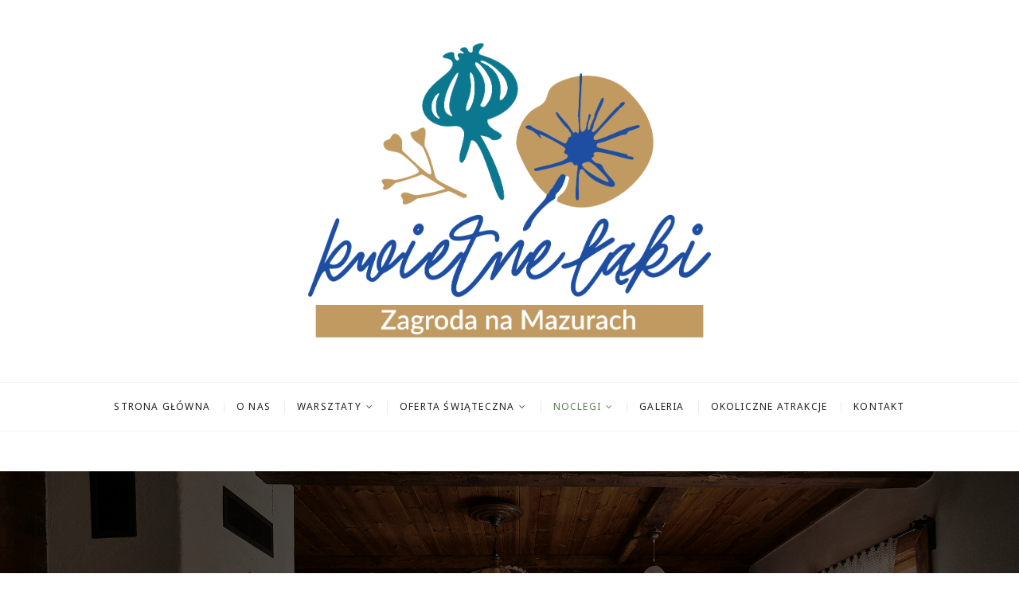

--- FILE ---
content_type: text/html; charset=UTF-8
request_url: http://kwietnelaki.pl/noclegi/stary-mazur/
body_size: 11597
content:
<!DOCTYPE html>
<html lang="pl-PL">
<head>
<meta charset="UTF-8" />
<link rel="profile" href="http://gmpg.org/xfn/11" />
<title>STARY MAZUR &#8211; Kwietne Łąki</title>
<meta name='robots' content='max-image-preview:large' />
<link rel='dns-prefetch' href='//www.googletagmanager.com' />
<link rel='dns-prefetch' href='//fonts.googleapis.com' />
<link rel='dns-prefetch' href='//s.w.org' />
<link rel="alternate" type="application/rss+xml" title="Kwietne Łąki &raquo; Kanał z wpisami" href="http://kwietnelaki.pl/feed/" />
<link rel="alternate" type="application/rss+xml" title="Kwietne Łąki &raquo; Kanał z komentarzami" href="http://kwietnelaki.pl/comments/feed/" />
<script type="text/javascript">
window._wpemojiSettings = {"baseUrl":"https:\/\/s.w.org\/images\/core\/emoji\/14.0.0\/72x72\/","ext":".png","svgUrl":"https:\/\/s.w.org\/images\/core\/emoji\/14.0.0\/svg\/","svgExt":".svg","source":{"concatemoji":"http:\/\/kwietnelaki.pl\/wp-includes\/js\/wp-emoji-release.min.js?ver=6.0.11"}};
/*! This file is auto-generated */
!function(e,a,t){var n,r,o,i=a.createElement("canvas"),p=i.getContext&&i.getContext("2d");function s(e,t){var a=String.fromCharCode,e=(p.clearRect(0,0,i.width,i.height),p.fillText(a.apply(this,e),0,0),i.toDataURL());return p.clearRect(0,0,i.width,i.height),p.fillText(a.apply(this,t),0,0),e===i.toDataURL()}function c(e){var t=a.createElement("script");t.src=e,t.defer=t.type="text/javascript",a.getElementsByTagName("head")[0].appendChild(t)}for(o=Array("flag","emoji"),t.supports={everything:!0,everythingExceptFlag:!0},r=0;r<o.length;r++)t.supports[o[r]]=function(e){if(!p||!p.fillText)return!1;switch(p.textBaseline="top",p.font="600 32px Arial",e){case"flag":return s([127987,65039,8205,9895,65039],[127987,65039,8203,9895,65039])?!1:!s([55356,56826,55356,56819],[55356,56826,8203,55356,56819])&&!s([55356,57332,56128,56423,56128,56418,56128,56421,56128,56430,56128,56423,56128,56447],[55356,57332,8203,56128,56423,8203,56128,56418,8203,56128,56421,8203,56128,56430,8203,56128,56423,8203,56128,56447]);case"emoji":return!s([129777,127995,8205,129778,127999],[129777,127995,8203,129778,127999])}return!1}(o[r]),t.supports.everything=t.supports.everything&&t.supports[o[r]],"flag"!==o[r]&&(t.supports.everythingExceptFlag=t.supports.everythingExceptFlag&&t.supports[o[r]]);t.supports.everythingExceptFlag=t.supports.everythingExceptFlag&&!t.supports.flag,t.DOMReady=!1,t.readyCallback=function(){t.DOMReady=!0},t.supports.everything||(n=function(){t.readyCallback()},a.addEventListener?(a.addEventListener("DOMContentLoaded",n,!1),e.addEventListener("load",n,!1)):(e.attachEvent("onload",n),a.attachEvent("onreadystatechange",function(){"complete"===a.readyState&&t.readyCallback()})),(e=t.source||{}).concatemoji?c(e.concatemoji):e.wpemoji&&e.twemoji&&(c(e.twemoji),c(e.wpemoji)))}(window,document,window._wpemojiSettings);
</script>
<style type="text/css">
img.wp-smiley,
img.emoji {
	display: inline !important;
	border: none !important;
	box-shadow: none !important;
	height: 1em !important;
	width: 1em !important;
	margin: 0 0.07em !important;
	vertical-align: -0.1em !important;
	background: none !important;
	padding: 0 !important;
}
</style>
	<link rel='stylesheet' id='wp-block-library-css'  href='http://kwietnelaki.pl/wp-includes/css/dist/block-library/style.min.css?ver=6.0.11' type='text/css' media='all' />
<style id='global-styles-inline-css' type='text/css'>
body{--wp--preset--color--black: #000000;--wp--preset--color--cyan-bluish-gray: #abb8c3;--wp--preset--color--white: #ffffff;--wp--preset--color--pale-pink: #f78da7;--wp--preset--color--vivid-red: #cf2e2e;--wp--preset--color--luminous-vivid-orange: #ff6900;--wp--preset--color--luminous-vivid-amber: #fcb900;--wp--preset--color--light-green-cyan: #7bdcb5;--wp--preset--color--vivid-green-cyan: #00d084;--wp--preset--color--pale-cyan-blue: #8ed1fc;--wp--preset--color--vivid-cyan-blue: #0693e3;--wp--preset--color--vivid-purple: #9b51e0;--wp--preset--gradient--vivid-cyan-blue-to-vivid-purple: linear-gradient(135deg,rgba(6,147,227,1) 0%,rgb(155,81,224) 100%);--wp--preset--gradient--light-green-cyan-to-vivid-green-cyan: linear-gradient(135deg,rgb(122,220,180) 0%,rgb(0,208,130) 100%);--wp--preset--gradient--luminous-vivid-amber-to-luminous-vivid-orange: linear-gradient(135deg,rgba(252,185,0,1) 0%,rgba(255,105,0,1) 100%);--wp--preset--gradient--luminous-vivid-orange-to-vivid-red: linear-gradient(135deg,rgba(255,105,0,1) 0%,rgb(207,46,46) 100%);--wp--preset--gradient--very-light-gray-to-cyan-bluish-gray: linear-gradient(135deg,rgb(238,238,238) 0%,rgb(169,184,195) 100%);--wp--preset--gradient--cool-to-warm-spectrum: linear-gradient(135deg,rgb(74,234,220) 0%,rgb(151,120,209) 20%,rgb(207,42,186) 40%,rgb(238,44,130) 60%,rgb(251,105,98) 80%,rgb(254,248,76) 100%);--wp--preset--gradient--blush-light-purple: linear-gradient(135deg,rgb(255,206,236) 0%,rgb(152,150,240) 100%);--wp--preset--gradient--blush-bordeaux: linear-gradient(135deg,rgb(254,205,165) 0%,rgb(254,45,45) 50%,rgb(107,0,62) 100%);--wp--preset--gradient--luminous-dusk: linear-gradient(135deg,rgb(255,203,112) 0%,rgb(199,81,192) 50%,rgb(65,88,208) 100%);--wp--preset--gradient--pale-ocean: linear-gradient(135deg,rgb(255,245,203) 0%,rgb(182,227,212) 50%,rgb(51,167,181) 100%);--wp--preset--gradient--electric-grass: linear-gradient(135deg,rgb(202,248,128) 0%,rgb(113,206,126) 100%);--wp--preset--gradient--midnight: linear-gradient(135deg,rgb(2,3,129) 0%,rgb(40,116,252) 100%);--wp--preset--duotone--dark-grayscale: url('#wp-duotone-dark-grayscale');--wp--preset--duotone--grayscale: url('#wp-duotone-grayscale');--wp--preset--duotone--purple-yellow: url('#wp-duotone-purple-yellow');--wp--preset--duotone--blue-red: url('#wp-duotone-blue-red');--wp--preset--duotone--midnight: url('#wp-duotone-midnight');--wp--preset--duotone--magenta-yellow: url('#wp-duotone-magenta-yellow');--wp--preset--duotone--purple-green: url('#wp-duotone-purple-green');--wp--preset--duotone--blue-orange: url('#wp-duotone-blue-orange');--wp--preset--font-size--small: 13px;--wp--preset--font-size--medium: 20px;--wp--preset--font-size--large: 36px;--wp--preset--font-size--x-large: 42px;}.has-black-color{color: var(--wp--preset--color--black) !important;}.has-cyan-bluish-gray-color{color: var(--wp--preset--color--cyan-bluish-gray) !important;}.has-white-color{color: var(--wp--preset--color--white) !important;}.has-pale-pink-color{color: var(--wp--preset--color--pale-pink) !important;}.has-vivid-red-color{color: var(--wp--preset--color--vivid-red) !important;}.has-luminous-vivid-orange-color{color: var(--wp--preset--color--luminous-vivid-orange) !important;}.has-luminous-vivid-amber-color{color: var(--wp--preset--color--luminous-vivid-amber) !important;}.has-light-green-cyan-color{color: var(--wp--preset--color--light-green-cyan) !important;}.has-vivid-green-cyan-color{color: var(--wp--preset--color--vivid-green-cyan) !important;}.has-pale-cyan-blue-color{color: var(--wp--preset--color--pale-cyan-blue) !important;}.has-vivid-cyan-blue-color{color: var(--wp--preset--color--vivid-cyan-blue) !important;}.has-vivid-purple-color{color: var(--wp--preset--color--vivid-purple) !important;}.has-black-background-color{background-color: var(--wp--preset--color--black) !important;}.has-cyan-bluish-gray-background-color{background-color: var(--wp--preset--color--cyan-bluish-gray) !important;}.has-white-background-color{background-color: var(--wp--preset--color--white) !important;}.has-pale-pink-background-color{background-color: var(--wp--preset--color--pale-pink) !important;}.has-vivid-red-background-color{background-color: var(--wp--preset--color--vivid-red) !important;}.has-luminous-vivid-orange-background-color{background-color: var(--wp--preset--color--luminous-vivid-orange) !important;}.has-luminous-vivid-amber-background-color{background-color: var(--wp--preset--color--luminous-vivid-amber) !important;}.has-light-green-cyan-background-color{background-color: var(--wp--preset--color--light-green-cyan) !important;}.has-vivid-green-cyan-background-color{background-color: var(--wp--preset--color--vivid-green-cyan) !important;}.has-pale-cyan-blue-background-color{background-color: var(--wp--preset--color--pale-cyan-blue) !important;}.has-vivid-cyan-blue-background-color{background-color: var(--wp--preset--color--vivid-cyan-blue) !important;}.has-vivid-purple-background-color{background-color: var(--wp--preset--color--vivid-purple) !important;}.has-black-border-color{border-color: var(--wp--preset--color--black) !important;}.has-cyan-bluish-gray-border-color{border-color: var(--wp--preset--color--cyan-bluish-gray) !important;}.has-white-border-color{border-color: var(--wp--preset--color--white) !important;}.has-pale-pink-border-color{border-color: var(--wp--preset--color--pale-pink) !important;}.has-vivid-red-border-color{border-color: var(--wp--preset--color--vivid-red) !important;}.has-luminous-vivid-orange-border-color{border-color: var(--wp--preset--color--luminous-vivid-orange) !important;}.has-luminous-vivid-amber-border-color{border-color: var(--wp--preset--color--luminous-vivid-amber) !important;}.has-light-green-cyan-border-color{border-color: var(--wp--preset--color--light-green-cyan) !important;}.has-vivid-green-cyan-border-color{border-color: var(--wp--preset--color--vivid-green-cyan) !important;}.has-pale-cyan-blue-border-color{border-color: var(--wp--preset--color--pale-cyan-blue) !important;}.has-vivid-cyan-blue-border-color{border-color: var(--wp--preset--color--vivid-cyan-blue) !important;}.has-vivid-purple-border-color{border-color: var(--wp--preset--color--vivid-purple) !important;}.has-vivid-cyan-blue-to-vivid-purple-gradient-background{background: var(--wp--preset--gradient--vivid-cyan-blue-to-vivid-purple) !important;}.has-light-green-cyan-to-vivid-green-cyan-gradient-background{background: var(--wp--preset--gradient--light-green-cyan-to-vivid-green-cyan) !important;}.has-luminous-vivid-amber-to-luminous-vivid-orange-gradient-background{background: var(--wp--preset--gradient--luminous-vivid-amber-to-luminous-vivid-orange) !important;}.has-luminous-vivid-orange-to-vivid-red-gradient-background{background: var(--wp--preset--gradient--luminous-vivid-orange-to-vivid-red) !important;}.has-very-light-gray-to-cyan-bluish-gray-gradient-background{background: var(--wp--preset--gradient--very-light-gray-to-cyan-bluish-gray) !important;}.has-cool-to-warm-spectrum-gradient-background{background: var(--wp--preset--gradient--cool-to-warm-spectrum) !important;}.has-blush-light-purple-gradient-background{background: var(--wp--preset--gradient--blush-light-purple) !important;}.has-blush-bordeaux-gradient-background{background: var(--wp--preset--gradient--blush-bordeaux) !important;}.has-luminous-dusk-gradient-background{background: var(--wp--preset--gradient--luminous-dusk) !important;}.has-pale-ocean-gradient-background{background: var(--wp--preset--gradient--pale-ocean) !important;}.has-electric-grass-gradient-background{background: var(--wp--preset--gradient--electric-grass) !important;}.has-midnight-gradient-background{background: var(--wp--preset--gradient--midnight) !important;}.has-small-font-size{font-size: var(--wp--preset--font-size--small) !important;}.has-medium-font-size{font-size: var(--wp--preset--font-size--medium) !important;}.has-large-font-size{font-size: var(--wp--preset--font-size--large) !important;}.has-x-large-font-size{font-size: var(--wp--preset--font-size--x-large) !important;}
</style>
<link rel='stylesheet' id='cocktail-style-css'  href='http://kwietnelaki.pl/wp-content/themes/cocktail/style.css?ver=6.0.11' type='text/css' media='all' />
<style id='cocktail-style-inline-css' type='text/css'>
#site-branding #site-title, #site-branding #site-description{
			clip: rect(1px, 1px, 1px, 1px);
			position: absolute;
		}
		#site-detail {
			padding: 0;
		}
</style>
<link rel='stylesheet' id='font-awesome-css'  href='http://kwietnelaki.pl/wp-content/plugins/elementor/assets/lib/font-awesome/css/font-awesome.min.css?ver=4.7.0' type='text/css' media='all' />
<link rel='stylesheet' id='cocktail-responsive-css'  href='http://kwietnelaki.pl/wp-content/themes/cocktail/css/responsive.css?ver=6.0.11' type='text/css' media='all' />
<link rel='stylesheet' id='cocktail-google-fonts-css'  href='//fonts.googleapis.com/css?family=Noto+Sans%7CLora%3A400%2C400i%2C700&#038;ver=6.0.11' type='text/css' media='all' />
<link rel='stylesheet' id='elementor-icons-css'  href='http://kwietnelaki.pl/wp-content/plugins/elementor/assets/lib/eicons/css/elementor-icons.min.css?ver=5.15.0' type='text/css' media='all' />
<link rel='stylesheet' id='elementor-frontend-legacy-css'  href='http://kwietnelaki.pl/wp-content/plugins/elementor/assets/css/frontend-legacy.min.css?ver=3.6.7' type='text/css' media='all' />
<link rel='stylesheet' id='elementor-frontend-css'  href='http://kwietnelaki.pl/wp-content/plugins/elementor/assets/css/frontend.min.css?ver=3.6.7' type='text/css' media='all' />
<link rel='stylesheet' id='elementor-post-470-css'  href='http://kwietnelaki.pl/wp-content/uploads/elementor/css/post-470.css?ver=1657093045' type='text/css' media='all' />
<link rel='stylesheet' id='font-awesome-5-all-css'  href='http://kwietnelaki.pl/wp-content/plugins/elementor/assets/lib/font-awesome/css/all.min.css?ver=5.1.8' type='text/css' media='all' />
<link rel='stylesheet' id='font-awesome-4-shim-css'  href='http://kwietnelaki.pl/wp-content/plugins/elementor/assets/lib/font-awesome/css/v4-shims.min.css?ver=5.1.8' type='text/css' media='all' />
<link rel='stylesheet' id='elementor-global-css'  href='http://kwietnelaki.pl/wp-content/uploads/elementor/css/global.css?ver=1657093054' type='text/css' media='all' />
<link rel='stylesheet' id='elementor-post-94-css'  href='http://kwietnelaki.pl/wp-content/uploads/elementor/css/post-94.css?ver=1657110535' type='text/css' media='all' />
<link rel='stylesheet' id='google-fonts-1-css'  href='https://fonts.googleapis.com/css?family=Roboto%3A100%2C100italic%2C200%2C200italic%2C300%2C300italic%2C400%2C400italic%2C500%2C500italic%2C600%2C600italic%2C700%2C700italic%2C800%2C800italic%2C900%2C900italic%7CRoboto+Slab%3A100%2C100italic%2C200%2C200italic%2C300%2C300italic%2C400%2C400italic%2C500%2C500italic%2C600%2C600italic%2C700%2C700italic%2C800%2C800italic%2C900%2C900italic&#038;display=auto&#038;subset=latin-ext&#038;ver=6.0.11' type='text/css' media='all' />
<script type='text/javascript' src='http://kwietnelaki.pl/wp-includes/js/jquery/jquery.min.js?ver=3.6.0' id='jquery-core-js'></script>
<script type='text/javascript' src='http://kwietnelaki.pl/wp-includes/js/jquery/jquery-migrate.min.js?ver=3.3.2' id='jquery-migrate-js'></script>
<!--[if lt IE 9]>
<script type='text/javascript' src='http://kwietnelaki.pl/wp-content/themes/cocktail/js/html5.js?ver=3.7.3' id='html5-js'></script>
<![endif]-->

<!-- Google Analytics snippet added by Site Kit -->
<script type='text/javascript' src='https://www.googletagmanager.com/gtag/js?id=UA-16446408-12' id='google_gtagjs-js' async></script>
<script type='text/javascript' id='google_gtagjs-js-after'>
window.dataLayer = window.dataLayer || [];function gtag(){dataLayer.push(arguments);}
gtag('set', 'linker', {"domains":["kwietnelaki.pl"]} );
gtag("js", new Date());
gtag("set", "developer_id.dZTNiMT", true);
gtag("config", "UA-16446408-12", {"anonymize_ip":true});
</script>

<!-- End Google Analytics snippet added by Site Kit -->
<script type='text/javascript' src='http://kwietnelaki.pl/wp-content/plugins/elementor/assets/lib/font-awesome/js/v4-shims.min.js?ver=5.1.8' id='font-awesome-4-shim-js'></script>
<link rel="https://api.w.org/" href="http://kwietnelaki.pl/wp-json/" /><link rel="alternate" type="application/json" href="http://kwietnelaki.pl/wp-json/wp/v2/pages/94" /><link rel="EditURI" type="application/rsd+xml" title="RSD" href="http://kwietnelaki.pl/xmlrpc.php?rsd" />
<link rel="wlwmanifest" type="application/wlwmanifest+xml" href="http://kwietnelaki.pl/wp-includes/wlwmanifest.xml" /> 
<meta name="generator" content="WordPress 6.0.11" />
<link rel="canonical" href="http://kwietnelaki.pl/noclegi/stary-mazur/" />
<link rel='shortlink' href='http://kwietnelaki.pl/?p=94' />
<link rel="alternate" type="application/json+oembed" href="http://kwietnelaki.pl/wp-json/oembed/1.0/embed?url=http%3A%2F%2Fkwietnelaki.pl%2Fnoclegi%2Fstary-mazur%2F" />
<link rel="alternate" type="text/xml+oembed" href="http://kwietnelaki.pl/wp-json/oembed/1.0/embed?url=http%3A%2F%2Fkwietnelaki.pl%2Fnoclegi%2Fstary-mazur%2F&#038;format=xml" />
<meta name="generator" content="Site Kit by Google 1.78.0" />	<meta name="viewport" content="width=device-width" />
	<style type="text/css">.recentcomments a{display:inline !important;padding:0 !important;margin:0 !important;}</style><link rel="icon" href="http://kwietnelaki.pl/wp-content/uploads/2019/04/cropped-kwietne_laki_ikona_dmuchawiec-32x32.png" sizes="32x32" />
<link rel="icon" href="http://kwietnelaki.pl/wp-content/uploads/2019/04/cropped-kwietne_laki_ikona_dmuchawiec-192x192.png" sizes="192x192" />
<link rel="apple-touch-icon" href="http://kwietnelaki.pl/wp-content/uploads/2019/04/cropped-kwietne_laki_ikona_dmuchawiec-180x180.png" />
<meta name="msapplication-TileImage" content="http://kwietnelaki.pl/wp-content/uploads/2019/04/cropped-kwietne_laki_ikona_dmuchawiec-270x270.png" />
</head>
<body class="page-template page-template-elementor_header_footer page page-id-94 page-child parent-pageid-63 wp-custom-logo  elementor-default elementor-template-full-width elementor-kit-470 elementor-page elementor-page-94">
<div id="page" class="site">
	<!-- Masthead ============================================= -->
	<header id="masthead" class="site-header">
		<div class="header-wrap">
			<!-- Top Header============================================= -->
			<div class="top-header">
								<!-- Main Header============================================= -->
				<div class="main-header clearfix">
					<div class="header-wrap-inner">
						<div class="header-left">
													</div> <!-- end .header-left -->
					

						<div id="site-branding" class="site-branding"><a href="http://kwietnelaki.pl/" class="custom-logo-link" rel="home"><img width="1839" height="984" src="http://kwietnelaki.pl/wp-content/uploads/2019/04/kwietne_laki_logo.png" class="custom-logo" alt="Kwietne Łąki" srcset="http://kwietnelaki.pl/wp-content/uploads/2019/04/kwietne_laki_logo.png 1839w, http://kwietnelaki.pl/wp-content/uploads/2019/04/kwietne_laki_logo-300x161.png 300w, http://kwietnelaki.pl/wp-content/uploads/2019/04/kwietne_laki_logo-768x411.png 768w, http://kwietnelaki.pl/wp-content/uploads/2019/04/kwietne_laki_logo-1024x548.png 1024w" sizes="(max-width: 1839px) 100vw, 1839px" /></a><div id="site-detail"> <h2 id="site-title"> 				<a href="http://kwietnelaki.pl/" title="Kwietne Łąki" rel="home"> Kwietne Łąki </a>
				 </h2> <!-- end .site-title --> 					<div id="site-description"> Zagroda na Mazurach </div> <!-- end #site-description -->
			
		</div></div>
						<div class="header-right">
												</div> <!-- end .header-right -->
					</div> <!-- end .wrap -->

											<!-- Main Nav ============================================= -->
						<div id="sticky-header" class="clearfix">
							<nav id="site-navigation" class="main-navigation clearfix" role="navigation">

							<button class="menu-toggle" aria-controls="primary-menu" aria-expanded="false">
								<span class="line-bar"></span>
						  	</button> <!-- end .menu-toggle -->
							
								<ul id="primary-menu" class="menu nav-menu"><li id="menu-item-232" class="menu-item menu-item-type-post_type menu-item-object-page menu-item-home menu-item-232"><a href="http://kwietnelaki.pl/">STRONA GŁÓWNA</a></li>
<li id="menu-item-61" class="menu-item menu-item-type-post_type menu-item-object-page menu-item-61"><a href="http://kwietnelaki.pl/o-nas/">O NAS</a></li>
<li id="menu-item-353" class="menu-item menu-item-type-post_type menu-item-object-page menu-item-has-children menu-item-353"><a href="http://kwietnelaki.pl/warsztaty/">WARSZTATY</a>
<ul class="sub-menu">
	<li id="menu-item-352" class="menu-item menu-item-type-post_type menu-item-object-page menu-item-352"><a href="http://kwietnelaki.pl/oferta-wynajmu-osrodka-sali/">OFERTA WYNAJMU OŚRODKA/SALI</a></li>
	<li id="menu-item-351" class="menu-item menu-item-type-post_type menu-item-object-page menu-item-351"><a href="http://kwietnelaki.pl/letnie-warsztaty/">WARSZTATY</a></li>
</ul>
</li>
<li id="menu-item-434" class="menu-item menu-item-type-post_type menu-item-object-page menu-item-has-children menu-item-434"><a href="http://kwietnelaki.pl/oferta-swiateczna/">OFERTA ŚWIĄTECZNA</a>
<ul class="sub-menu">
	<li id="menu-item-436" class="menu-item menu-item-type-post_type menu-item-object-page menu-item-436"><a href="http://kwietnelaki.pl/oferta-swiateczna/promocja-boze-narodzenie/">ŚWIĘTA</a></li>
	<li id="menu-item-435" class="menu-item menu-item-type-post_type menu-item-object-page menu-item-435"><a href="http://kwietnelaki.pl/oferta-swiateczna/sylwester/">SYLWESTER 2024</a></li>
</ul>
</li>
<li id="menu-item-104" class="menu-item menu-item-type-post_type menu-item-object-page current-page-ancestor current-menu-ancestor current-menu-parent current-page-parent current_page_parent current_page_ancestor menu-item-has-children menu-item-104"><a href="http://kwietnelaki.pl/noclegi/">NOCLEGI</a>
<ul class="sub-menu">
	<li id="menu-item-105" class="menu-item menu-item-type-post_type menu-item-object-page current-menu-item page_item page-item-94 current_page_item menu-item-105"><a href="http://kwietnelaki.pl/noclegi/stary-mazur/" aria-current="page">STARY MAZUR</a></li>
	<li id="menu-item-167" class="menu-item menu-item-type-post_type menu-item-object-page menu-item-167"><a href="http://kwietnelaki.pl/noclegi/nowy-mazur/">NOWY MAZUR</a></li>
	<li id="menu-item-208" class="menu-item menu-item-type-post_type menu-item-object-page menu-item-208"><a href="http://kwietnelaki.pl/noclegi/stodola/">STODOŁA</a></li>
</ul>
</li>
<li id="menu-item-218" class="menu-item menu-item-type-post_type menu-item-object-page menu-item-218"><a href="http://kwietnelaki.pl/galeria/">GALERIA</a></li>
<li id="menu-item-274" class="menu-item menu-item-type-post_type menu-item-object-page menu-item-274"><a href="http://kwietnelaki.pl/okoliczne-atrakcje/">OKOLICZNE ATRAKCJE</a></li>
<li id="menu-item-229" class="menu-item menu-item-type-post_type menu-item-object-page menu-item-229"><a href="http://kwietnelaki.pl/kontakt/">KONTAKT</a></li>
</ul>							</nav> <!-- end #site-navigation -->
						</div> <!-- end #sticky-header -->
									</div> <!-- end .main-header -->
			</div> <!-- end .top-header -->

							<div class="side-menu-wrap">
					<div class="side-menu">
				  		<div class="hide-menu-toggle">			
							<span class="bars"></span>
					  	</div>

											</div><!-- end .side-menu -->
				</div><!-- end .side-menu-wrap -->
					</div> <!-- end .header-wrap -->
	</header> <!-- end #masthead -->
	<!-- Main Page Start ============================================= -->
	<div class="site-content-contain">
		<div id="content" class="site-content">
							<div data-elementor-type="wp-post" data-elementor-id="94" class="elementor elementor-94">
						<div class="elementor-inner">
				<div class="elementor-section-wrap">
									<section class="elementor-section elementor-top-section elementor-element elementor-element-28441e2c elementor-section-height-min-height elementor-section-content-middle elementor-section-boxed elementor-section-height-default elementor-section-items-middle" data-id="28441e2c" data-element_type="section" data-settings="{&quot;background_background&quot;:&quot;classic&quot;}">
							<div class="elementor-background-overlay"></div>
							<div class="elementor-container elementor-column-gap-no">
							<div class="elementor-row">
					<div class="elementor-column elementor-col-100 elementor-top-column elementor-element elementor-element-2266632e" data-id="2266632e" data-element_type="column">
			<div class="elementor-column-wrap elementor-element-populated">
							<div class="elementor-widget-wrap">
						<div class="elementor-element elementor-element-117d4cdc elementor-widget elementor-widget-heading" data-id="117d4cdc" data-element_type="widget" data-widget_type="heading.default">
				<div class="elementor-widget-container">
			<h1 class="elementor-heading-title elementor-size-default">STARY MAZUR</h1>		</div>
				</div>
				<div class="elementor-element elementor-element-28aa8c0b elementor-widget elementor-widget-heading" data-id="28aa8c0b" data-element_type="widget" data-widget_type="heading.default">
				<div class="elementor-widget-container">
			<span class="elementor-heading-title elementor-size-default">To ponad stuletnia drewniana chata, którą przystosowaliśmy do wynajmu, nie niszcząc, mamy nadzieję, jej prawdziwego ducha. Są więc oryginalne ceglane ściany i piece, w których paliła -  przybyła tu w czterdziestym piątym - pani Luba. Starsi mieszkańcy Wojnowa dobrze ją ciągle pamiętają - oryginalną, samotną staruszkę z drewnianą laseczką, która bardzo pilnowała żeby nikt przez jej zagrodę "nie łaził".
Na parterze naszego "Starego Mazura" mieści się salonik połączony z kuchenką i dwie sypialnie, w których może razem  nocować  5 osób. Jeśli potrzeby są większe, to w saloniku jest rozkładana, dwuosobowa sofa. Na dole mamy też wspólną łazienkę. U góry, na poddaszu  są miejsca noclegowe przeznaczone dla czterech osób, również tutaj jest łazienka. Rozkładane kanapy dają też możliwość spania większej ilości gości, ale nie chcemy przekraczać standardów, wobec tego nasza chata może pomieścić max. 10 osób.
Przed chatą jest  drewniany taras, no i oczywiście wszelkie udogodnienia stół, krzesła , parasol, żeby można się było delektować mazurskim klimatem do syta!</span>		</div>
				</div>
						</div>
					</div>
		</div>
								</div>
					</div>
		</section>
				<section class="elementor-section elementor-top-section elementor-element elementor-element-9307d85 elementor-section-boxed elementor-section-height-default elementor-section-height-default" data-id="9307d85" data-element_type="section">
						<div class="elementor-container elementor-column-gap-default">
							<div class="elementor-row">
					<div class="elementor-column elementor-col-100 elementor-top-column elementor-element elementor-element-d587b03" data-id="d587b03" data-element_type="column">
			<div class="elementor-column-wrap elementor-element-populated">
							<div class="elementor-widget-wrap">
						<div class="elementor-element elementor-element-68a3fdb elementor-widget elementor-widget-heading" data-id="68a3fdb" data-element_type="widget" data-widget_type="heading.default">
				<div class="elementor-widget-container">
			<h4 class="elementor-heading-title elementor-size-default">ZOBACZ WNĘTRZE...</h4>		</div>
				</div>
						</div>
					</div>
		</div>
								</div>
					</div>
		</section>
				<section class="elementor-section elementor-top-section elementor-element elementor-element-3004251 elementor-section-boxed elementor-section-height-default elementor-section-height-default" data-id="3004251" data-element_type="section">
						<div class="elementor-container elementor-column-gap-default">
							<div class="elementor-row">
					<div class="elementor-column elementor-col-100 elementor-top-column elementor-element elementor-element-8b004a4" data-id="8b004a4" data-element_type="column">
			<div class="elementor-column-wrap elementor-element-populated">
							<div class="elementor-widget-wrap">
						<div class="elementor-element elementor-element-c88d5ed elementor-widget elementor-widget-shortcode" data-id="c88d5ed" data-element_type="widget" data-widget_type="shortcode.default">
				<div class="elementor-widget-container">
					<div class="elementor-shortcode"><div id="envira-gallery-wrap-19" class="envira-gallery-wrap envira-gallery-theme-base envira-lightbox-theme-base" itemscope itemtype="https://schema.org/ImageGallery"><div style="opacity: 0.0"  data-row-height="150" data-gallery-theme="normal" id="envira-gallery-19" class="envira-gallery-public envira-gallery-justified-public envira-gallery-0-columns envira-clear enviratope envira-gallery-css-animations" data-envira-columns="0"><div id="envira-gallery-item-20" class="envira-gallery-item enviratope-item envira-gallery-item-1 envira-lazy-load" style="padding-left: 1px; padding-bottom: 1px; padding-right: 1px;"  itemscope itemtype="https://schema.org/ImageObject"><div class="envira-gallery-item-inner"><div class="envira-gallery-position-overlay  envira-gallery-top-left"></div><div class="envira-gallery-position-overlay  envira-gallery-top-right"></div><div class="envira-gallery-position-overlay  envira-gallery-bottom-left"></div><div class="envira-gallery-position-overlay  envira-gallery-bottom-right"></div><a href="http://kwietnelaki.pl/wp-content/uploads/2019/04/2018-07-06-12.16.54Mazur-1024x698.jpg" class="envira-gallery-19 envira-gallery-link" rel="enviragallery19" title="" data-envira-caption="" data-envira-retina="" data-thumbnail=""  itemprop="contentUrl"><img id="envira-gallery-image-20" class="envira-gallery-image envira-gallery-image-1 envira-normal envira-lazy" data-envira-index="1" src="http://kwietnelaki.pl/wp-content/uploads/2019/04/2018-07-06-12.16.54Mazur-1024x698-640x480.jpg" data-envira-src="http://kwietnelaki.pl/wp-content/uploads/2019/04/2018-07-06-12.16.54Mazur-1024x698-640x480.jpg" data-envira-gallery-id="19" data-envira-item-id="20" data-envira-caption="" alt="" title=""  itemprop="thumbnailUrl" data-envira-srcset="http://kwietnelaki.pl/wp-content/uploads/2019/04/2018-07-06-12.16.54Mazur-1024x698-640x480.jpg 400w,http://kwietnelaki.pl/wp-content/uploads/2019/04/2018-07-06-12.16.54Mazur-1024x698-640x480.jpg 2x" data-envira-width="300" data-envira-height="204" srcset="[data-uri]" data-safe-src="[data-uri]" /></a></div></div><div id="envira-gallery-item-21" class="envira-gallery-item enviratope-item envira-gallery-item-2 envira-lazy-load" style="padding-left: 1px; padding-bottom: 1px; padding-right: 1px;"  itemscope itemtype="https://schema.org/ImageObject"><div class="envira-gallery-item-inner"><div class="envira-gallery-position-overlay  envira-gallery-top-left"></div><div class="envira-gallery-position-overlay  envira-gallery-top-right"></div><div class="envira-gallery-position-overlay  envira-gallery-bottom-left"></div><div class="envira-gallery-position-overlay  envira-gallery-bottom-right"></div><a href="http://kwietnelaki.pl/wp-content/uploads/2019/04/2018-07-06-12.25.30Mazur-1024x683.jpg" class="envira-gallery-19 envira-gallery-link" rel="enviragallery19" title="" data-envira-caption="" data-envira-retina="" data-thumbnail=""  itemprop="contentUrl"><img id="envira-gallery-image-21" class="envira-gallery-image envira-gallery-image-2 envira-normal envira-lazy" data-envira-index="2" src="http://kwietnelaki.pl/wp-content/uploads/2019/04/2018-07-06-12.25.30Mazur-1024x683-640x480.jpg" data-envira-src="http://kwietnelaki.pl/wp-content/uploads/2019/04/2018-07-06-12.25.30Mazur-1024x683-640x480.jpg" data-envira-gallery-id="19" data-envira-item-id="21" data-envira-caption="" alt="" title=""  itemprop="thumbnailUrl" data-envira-srcset="http://kwietnelaki.pl/wp-content/uploads/2019/04/2018-07-06-12.25.30Mazur-1024x683-640x480.jpg 400w,http://kwietnelaki.pl/wp-content/uploads/2019/04/2018-07-06-12.25.30Mazur-1024x683-640x480.jpg 2x" data-envira-width="300" data-envira-height="200" srcset="[data-uri]" data-safe-src="[data-uri]" /></a></div></div><div id="envira-gallery-item-22" class="envira-gallery-item enviratope-item envira-gallery-item-3 envira-lazy-load" style="padding-left: 1px; padding-bottom: 1px; padding-right: 1px;"  itemscope itemtype="https://schema.org/ImageObject"><div class="envira-gallery-item-inner"><div class="envira-gallery-position-overlay  envira-gallery-top-left"></div><div class="envira-gallery-position-overlay  envira-gallery-top-right"></div><div class="envira-gallery-position-overlay  envira-gallery-bottom-left"></div><div class="envira-gallery-position-overlay  envira-gallery-bottom-right"></div><a href="http://kwietnelaki.pl/wp-content/uploads/2019/04/2018-07-06-12.36.57Mazur-—-1-kopia-1024x614.jpg" class="envira-gallery-19 envira-gallery-link" rel="enviragallery19" title="" data-envira-caption="" data-envira-retina="" data-thumbnail=""  itemprop="contentUrl"><img id="envira-gallery-image-22" class="envira-gallery-image envira-gallery-image-3 envira-normal envira-lazy" data-envira-index="3" src="http://kwietnelaki.pl/wp-content/uploads/2019/04/2018-07-06-12.36.57Mazur-—-1-kopia-1024x614-640x480.jpg" data-envira-src="http://kwietnelaki.pl/wp-content/uploads/2019/04/2018-07-06-12.36.57Mazur-—-1-kopia-1024x614-640x480.jpg" data-envira-gallery-id="19" data-envira-item-id="22" data-envira-caption="" alt="" title=""  itemprop="thumbnailUrl" data-envira-srcset="http://kwietnelaki.pl/wp-content/uploads/2019/04/2018-07-06-12.36.57Mazur-—-1-kopia-1024x614-640x480.jpg 400w,http://kwietnelaki.pl/wp-content/uploads/2019/04/2018-07-06-12.36.57Mazur-—-1-kopia-1024x614-640x480.jpg 2x" data-envira-width="300" data-envira-height="180" srcset="[data-uri]" data-safe-src="[data-uri]" /></a></div></div><div id="envira-gallery-item-23" class="envira-gallery-item enviratope-item envira-gallery-item-4 envira-lazy-load" style="padding-left: 1px; padding-bottom: 1px; padding-right: 1px;"  itemscope itemtype="https://schema.org/ImageObject"><div class="envira-gallery-item-inner"><div class="envira-gallery-position-overlay  envira-gallery-top-left"></div><div class="envira-gallery-position-overlay  envira-gallery-top-right"></div><div class="envira-gallery-position-overlay  envira-gallery-bottom-left"></div><div class="envira-gallery-position-overlay  envira-gallery-bottom-right"></div><a href="http://kwietnelaki.pl/wp-content/uploads/2019/04/2018-07-06-12.49.49Mazur-1-1024x683.jpg" class="envira-gallery-19 envira-gallery-link" rel="enviragallery19" title="" data-envira-caption="" data-envira-retina="" data-thumbnail=""  itemprop="contentUrl"><img id="envira-gallery-image-23" class="envira-gallery-image envira-gallery-image-4 envira-normal envira-lazy" data-envira-index="4" src="http://kwietnelaki.pl/wp-content/uploads/2019/04/2018-07-06-12.49.49Mazur-1-1024x683-640x480.jpg" data-envira-src="http://kwietnelaki.pl/wp-content/uploads/2019/04/2018-07-06-12.49.49Mazur-1-1024x683-640x480.jpg" data-envira-gallery-id="19" data-envira-item-id="23" data-envira-caption="" alt="" title=""  itemprop="thumbnailUrl" data-envira-srcset="http://kwietnelaki.pl/wp-content/uploads/2019/04/2018-07-06-12.49.49Mazur-1-1024x683-640x480.jpg 400w,http://kwietnelaki.pl/wp-content/uploads/2019/04/2018-07-06-12.49.49Mazur-1-1024x683-640x480.jpg 2x" data-envira-width="300" data-envira-height="200" srcset="[data-uri]" data-safe-src="[data-uri]" /></a></div></div><div id="envira-gallery-item-24" class="envira-gallery-item enviratope-item envira-gallery-item-5 envira-lazy-load" style="padding-left: 1px; padding-bottom: 1px; padding-right: 1px;"  itemscope itemtype="https://schema.org/ImageObject"><div class="envira-gallery-item-inner"><div class="envira-gallery-position-overlay  envira-gallery-top-left"></div><div class="envira-gallery-position-overlay  envira-gallery-top-right"></div><div class="envira-gallery-position-overlay  envira-gallery-bottom-left"></div><div class="envira-gallery-position-overlay  envira-gallery-bottom-right"></div><a href="http://kwietnelaki.pl/wp-content/uploads/2019/04/2018-07-06-12.57.36Mazur-683x1024.jpg" class="envira-gallery-19 envira-gallery-link" rel="enviragallery19" title="" data-envira-caption="" data-envira-retina="" data-thumbnail=""  itemprop="contentUrl"><img id="envira-gallery-image-24" class="envira-gallery-image envira-gallery-image-5 envira-normal envira-lazy" data-envira-index="5" src="http://kwietnelaki.pl/wp-content/uploads/2019/04/2018-07-06-12.57.36Mazur-683x1024-640x480.jpg" data-envira-src="http://kwietnelaki.pl/wp-content/uploads/2019/04/2018-07-06-12.57.36Mazur-683x1024-640x480.jpg" data-envira-gallery-id="19" data-envira-item-id="24" data-envira-caption="" alt="" title=""  itemprop="thumbnailUrl" data-envira-srcset="http://kwietnelaki.pl/wp-content/uploads/2019/04/2018-07-06-12.57.36Mazur-683x1024-640x480.jpg 400w,http://kwietnelaki.pl/wp-content/uploads/2019/04/2018-07-06-12.57.36Mazur-683x1024-640x480.jpg 2x" data-envira-width="200" data-envira-height="300" srcset="[data-uri]" data-safe-src="[data-uri]" /></a></div></div><div id="envira-gallery-item-25" class="envira-gallery-item enviratope-item envira-gallery-item-6 envira-lazy-load" style="padding-left: 1px; padding-bottom: 1px; padding-right: 1px;"  itemscope itemtype="https://schema.org/ImageObject"><div class="envira-gallery-item-inner"><div class="envira-gallery-position-overlay  envira-gallery-top-left"></div><div class="envira-gallery-position-overlay  envira-gallery-top-right"></div><div class="envira-gallery-position-overlay  envira-gallery-bottom-left"></div><div class="envira-gallery-position-overlay  envira-gallery-bottom-right"></div><a href="http://kwietnelaki.pl/wp-content/uploads/2019/04/2018-07-06-13.08.21Mazur-1024x660.jpg" class="envira-gallery-19 envira-gallery-link" rel="enviragallery19" title="" data-envira-caption="" data-envira-retina="" data-thumbnail=""  itemprop="contentUrl"><img id="envira-gallery-image-25" class="envira-gallery-image envira-gallery-image-6 envira-normal envira-lazy" data-envira-index="6" src="http://kwietnelaki.pl/wp-content/uploads/2019/04/2018-07-06-13.08.21Mazur-1024x660-640x480.jpg" data-envira-src="http://kwietnelaki.pl/wp-content/uploads/2019/04/2018-07-06-13.08.21Mazur-1024x660-640x480.jpg" data-envira-gallery-id="19" data-envira-item-id="25" data-envira-caption="" alt="" title=""  itemprop="thumbnailUrl" data-envira-srcset="http://kwietnelaki.pl/wp-content/uploads/2019/04/2018-07-06-13.08.21Mazur-1024x660-640x480.jpg 400w,http://kwietnelaki.pl/wp-content/uploads/2019/04/2018-07-06-13.08.21Mazur-1024x660-640x480.jpg 2x" data-envira-width="300" data-envira-height="193" srcset="[data-uri]" data-safe-src="[data-uri]" /></a></div></div><div id="envira-gallery-item-26" class="envira-gallery-item enviratope-item envira-gallery-item-7 envira-lazy-load" style="padding-left: 1px; padding-bottom: 1px; padding-right: 1px;"  itemscope itemtype="https://schema.org/ImageObject"><div class="envira-gallery-item-inner"><div class="envira-gallery-position-overlay  envira-gallery-top-left"></div><div class="envira-gallery-position-overlay  envira-gallery-top-right"></div><div class="envira-gallery-position-overlay  envira-gallery-bottom-left"></div><div class="envira-gallery-position-overlay  envira-gallery-bottom-right"></div><a href="http://kwietnelaki.pl/wp-content/uploads/2019/04/2018-07-06-13.10.11Mazur-683x1024.jpg" class="envira-gallery-19 envira-gallery-link" rel="enviragallery19" title="" data-envira-caption="" data-envira-retina="" data-thumbnail=""  itemprop="contentUrl"><img id="envira-gallery-image-26" class="envira-gallery-image envira-gallery-image-7 envira-normal envira-lazy" data-envira-index="7" src="http://kwietnelaki.pl/wp-content/uploads/2019/04/2018-07-06-13.10.11Mazur-683x1024-640x480.jpg" data-envira-src="http://kwietnelaki.pl/wp-content/uploads/2019/04/2018-07-06-13.10.11Mazur-683x1024-640x480.jpg" data-envira-gallery-id="19" data-envira-item-id="26" data-envira-caption="" alt="" title=""  itemprop="thumbnailUrl" data-envira-srcset="http://kwietnelaki.pl/wp-content/uploads/2019/04/2018-07-06-13.10.11Mazur-683x1024-640x480.jpg 400w,http://kwietnelaki.pl/wp-content/uploads/2019/04/2018-07-06-13.10.11Mazur-683x1024-640x480.jpg 2x" data-envira-width="200" data-envira-height="300" srcset="[data-uri]" data-safe-src="[data-uri]" /></a></div></div><div id="envira-gallery-item-27" class="envira-gallery-item enviratope-item envira-gallery-item-8 envira-lazy-load" style="padding-left: 1px; padding-bottom: 1px; padding-right: 1px;"  itemscope itemtype="https://schema.org/ImageObject"><div class="envira-gallery-item-inner"><div class="envira-gallery-position-overlay  envira-gallery-top-left"></div><div class="envira-gallery-position-overlay  envira-gallery-top-right"></div><div class="envira-gallery-position-overlay  envira-gallery-bottom-left"></div><div class="envira-gallery-position-overlay  envira-gallery-bottom-right"></div><a href="http://kwietnelaki.pl/wp-content/uploads/2019/04/2018-07-06-13.13-—-Odzyskano.22Mazur-—-1-kopia-1024x643.jpg" class="envira-gallery-19 envira-gallery-link" rel="enviragallery19" title="" data-envira-caption="" data-envira-retina="" data-thumbnail=""  itemprop="contentUrl"><img id="envira-gallery-image-27" class="envira-gallery-image envira-gallery-image-8 envira-normal envira-lazy" data-envira-index="8" src="http://kwietnelaki.pl/wp-content/uploads/2019/04/2018-07-06-13.13-—-Odzyskano.22Mazur-—-1-kopia-1024x643-640x480.jpg" data-envira-src="http://kwietnelaki.pl/wp-content/uploads/2019/04/2018-07-06-13.13-—-Odzyskano.22Mazur-—-1-kopia-1024x643-640x480.jpg" data-envira-gallery-id="19" data-envira-item-id="27" data-envira-caption="" alt="" title=""  itemprop="thumbnailUrl" data-envira-srcset="http://kwietnelaki.pl/wp-content/uploads/2019/04/2018-07-06-13.13-—-Odzyskano.22Mazur-—-1-kopia-1024x643-640x480.jpg 400w,http://kwietnelaki.pl/wp-content/uploads/2019/04/2018-07-06-13.13-—-Odzyskano.22Mazur-—-1-kopia-1024x643-640x480.jpg 2x" data-envira-width="300" data-envira-height="188" srcset="[data-uri]" data-safe-src="[data-uri]" /></a></div></div><div id="envira-gallery-item-28" class="envira-gallery-item enviratope-item envira-gallery-item-9 envira-lazy-load" style="padding-left: 1px; padding-bottom: 1px; padding-right: 1px;"  itemscope itemtype="https://schema.org/ImageObject"><div class="envira-gallery-item-inner"><div class="envira-gallery-position-overlay  envira-gallery-top-left"></div><div class="envira-gallery-position-overlay  envira-gallery-top-right"></div><div class="envira-gallery-position-overlay  envira-gallery-bottom-left"></div><div class="envira-gallery-position-overlay  envira-gallery-bottom-right"></div><a href="http://kwietnelaki.pl/wp-content/uploads/2019/04/2018-07-06-13.22.49Mazur-683x1024.jpg" class="envira-gallery-19 envira-gallery-link" rel="enviragallery19" title="" data-envira-caption="" data-envira-retina="" data-thumbnail=""  itemprop="contentUrl"><img id="envira-gallery-image-28" class="envira-gallery-image envira-gallery-image-9 envira-normal envira-lazy" data-envira-index="9" src="http://kwietnelaki.pl/wp-content/uploads/2019/04/2018-07-06-13.22.49Mazur-683x1024-640x480.jpg" data-envira-src="http://kwietnelaki.pl/wp-content/uploads/2019/04/2018-07-06-13.22.49Mazur-683x1024-640x480.jpg" data-envira-gallery-id="19" data-envira-item-id="28" data-envira-caption="" alt="" title=""  itemprop="thumbnailUrl" data-envira-srcset="http://kwietnelaki.pl/wp-content/uploads/2019/04/2018-07-06-13.22.49Mazur-683x1024-640x480.jpg 400w,http://kwietnelaki.pl/wp-content/uploads/2019/04/2018-07-06-13.22.49Mazur-683x1024-640x480.jpg 2x" data-envira-width="200" data-envira-height="300" srcset="[data-uri]" data-safe-src="[data-uri]" /></a></div></div><div id="envira-gallery-item-29" class="envira-gallery-item enviratope-item envira-gallery-item-10 envira-lazy-load" style="padding-left: 1px; padding-bottom: 1px; padding-right: 1px;"  itemscope itemtype="https://schema.org/ImageObject"><div class="envira-gallery-item-inner"><div class="envira-gallery-position-overlay  envira-gallery-top-left"></div><div class="envira-gallery-position-overlay  envira-gallery-top-right"></div><div class="envira-gallery-position-overlay  envira-gallery-bottom-left"></div><div class="envira-gallery-position-overlay  envira-gallery-bottom-right"></div><a href="http://kwietnelaki.pl/wp-content/uploads/2019/04/2018-07-06-13.24.32Mazur-683x1024.jpg" class="envira-gallery-19 envira-gallery-link" rel="enviragallery19" title="" data-envira-caption="" data-envira-retina="" data-thumbnail=""  itemprop="contentUrl"><img id="envira-gallery-image-29" class="envira-gallery-image envira-gallery-image-10 envira-normal envira-lazy" data-envira-index="10" src="http://kwietnelaki.pl/wp-content/uploads/2019/04/2018-07-06-13.24.32Mazur-683x1024-640x480.jpg" data-envira-src="http://kwietnelaki.pl/wp-content/uploads/2019/04/2018-07-06-13.24.32Mazur-683x1024-640x480.jpg" data-envira-gallery-id="19" data-envira-item-id="29" data-envira-caption="" alt="" title=""  itemprop="thumbnailUrl" data-envira-srcset="http://kwietnelaki.pl/wp-content/uploads/2019/04/2018-07-06-13.24.32Mazur-683x1024-640x480.jpg 400w,http://kwietnelaki.pl/wp-content/uploads/2019/04/2018-07-06-13.24.32Mazur-683x1024-640x480.jpg 2x" data-envira-width="200" data-envira-height="300" srcset="[data-uri]" data-safe-src="[data-uri]" /></a></div></div><div id="envira-gallery-item-30" class="envira-gallery-item enviratope-item envira-gallery-item-11 envira-lazy-load" style="padding-left: 1px; padding-bottom: 1px; padding-right: 1px;"  itemscope itemtype="https://schema.org/ImageObject"><div class="envira-gallery-item-inner"><div class="envira-gallery-position-overlay  envira-gallery-top-left"></div><div class="envira-gallery-position-overlay  envira-gallery-top-right"></div><div class="envira-gallery-position-overlay  envira-gallery-bottom-left"></div><div class="envira-gallery-position-overlay  envira-gallery-bottom-right"></div><a href="http://kwietnelaki.pl/wp-content/uploads/2019/04/2018-07-06-13.40.09Mazur-1024x667.jpg" class="envira-gallery-19 envira-gallery-link" rel="enviragallery19" title="" data-envira-caption="" data-envira-retina="" data-thumbnail=""  itemprop="contentUrl"><img id="envira-gallery-image-30" class="envira-gallery-image envira-gallery-image-11 envira-normal envira-lazy" data-envira-index="11" src="http://kwietnelaki.pl/wp-content/uploads/2019/04/2018-07-06-13.40.09Mazur-1024x667-640x480.jpg" data-envira-src="http://kwietnelaki.pl/wp-content/uploads/2019/04/2018-07-06-13.40.09Mazur-1024x667-640x480.jpg" data-envira-gallery-id="19" data-envira-item-id="30" data-envira-caption="" alt="" title=""  itemprop="thumbnailUrl" data-envira-srcset="http://kwietnelaki.pl/wp-content/uploads/2019/04/2018-07-06-13.40.09Mazur-1024x667-640x480.jpg 400w,http://kwietnelaki.pl/wp-content/uploads/2019/04/2018-07-06-13.40.09Mazur-1024x667-640x480.jpg 2x" data-envira-width="300" data-envira-height="195" srcset="[data-uri]" data-safe-src="[data-uri]" /></a></div></div><div id="envira-gallery-item-31" class="envira-gallery-item enviratope-item envira-gallery-item-12 envira-lazy-load" style="padding-left: 1px; padding-bottom: 1px; padding-right: 1px;"  itemscope itemtype="https://schema.org/ImageObject"><div class="envira-gallery-item-inner"><div class="envira-gallery-position-overlay  envira-gallery-top-left"></div><div class="envira-gallery-position-overlay  envira-gallery-top-right"></div><div class="envira-gallery-position-overlay  envira-gallery-bottom-left"></div><div class="envira-gallery-position-overlay  envira-gallery-bottom-right"></div><a href="http://kwietnelaki.pl/wp-content/uploads/2019/04/2018-07-06-13.52.51Mazur-683x1024.jpg" class="envira-gallery-19 envira-gallery-link" rel="enviragallery19" title="" data-envira-caption="" data-envira-retina="" data-thumbnail=""  itemprop="contentUrl"><img id="envira-gallery-image-31" class="envira-gallery-image envira-gallery-image-12 envira-normal envira-lazy" data-envira-index="12" src="http://kwietnelaki.pl/wp-content/uploads/2019/04/2018-07-06-13.52.51Mazur-683x1024-640x480.jpg" data-envira-src="http://kwietnelaki.pl/wp-content/uploads/2019/04/2018-07-06-13.52.51Mazur-683x1024-640x480.jpg" data-envira-gallery-id="19" data-envira-item-id="31" data-envira-caption="" alt="" title=""  itemprop="thumbnailUrl" data-envira-srcset="http://kwietnelaki.pl/wp-content/uploads/2019/04/2018-07-06-13.52.51Mazur-683x1024-640x480.jpg 400w,http://kwietnelaki.pl/wp-content/uploads/2019/04/2018-07-06-13.52.51Mazur-683x1024-640x480.jpg 2x" data-envira-width="200" data-envira-height="300" srcset="[data-uri]" data-safe-src="[data-uri]" /></a></div></div><div id="envira-gallery-item-32" class="envira-gallery-item enviratope-item envira-gallery-item-13 envira-lazy-load" style="padding-left: 1px; padding-bottom: 1px; padding-right: 1px;"  itemscope itemtype="https://schema.org/ImageObject"><div class="envira-gallery-item-inner"><div class="envira-gallery-position-overlay  envira-gallery-top-left"></div><div class="envira-gallery-position-overlay  envira-gallery-top-right"></div><div class="envira-gallery-position-overlay  envira-gallery-bottom-left"></div><div class="envira-gallery-position-overlay  envira-gallery-bottom-right"></div><a href="http://kwietnelaki.pl/wp-content/uploads/2019/04/2018-07-06-13.56.40Mazur-718x1024.jpg" class="envira-gallery-19 envira-gallery-link" rel="enviragallery19" title="" data-envira-caption="" data-envira-retina="" data-thumbnail=""  itemprop="contentUrl"><img id="envira-gallery-image-32" class="envira-gallery-image envira-gallery-image-13 envira-normal envira-lazy" data-envira-index="13" src="http://kwietnelaki.pl/wp-content/uploads/2019/04/2018-07-06-13.56.40Mazur-718x1024-640x480.jpg" data-envira-src="http://kwietnelaki.pl/wp-content/uploads/2019/04/2018-07-06-13.56.40Mazur-718x1024-640x480.jpg" data-envira-gallery-id="19" data-envira-item-id="32" data-envira-caption="" alt="" title=""  itemprop="thumbnailUrl" data-envira-srcset="http://kwietnelaki.pl/wp-content/uploads/2019/04/2018-07-06-13.56.40Mazur-718x1024-640x480.jpg 400w,http://kwietnelaki.pl/wp-content/uploads/2019/04/2018-07-06-13.56.40Mazur-718x1024-640x480.jpg 2x" data-envira-width="210" data-envira-height="300" srcset="[data-uri]" data-safe-src="[data-uri]" /></a></div></div><div id="envira-gallery-item-33" class="envira-gallery-item enviratope-item envira-gallery-item-14 envira-lazy-load" style="padding-left: 1px; padding-bottom: 1px; padding-right: 1px;"  itemscope itemtype="https://schema.org/ImageObject"><div class="envira-gallery-item-inner"><div class="envira-gallery-position-overlay  envira-gallery-top-left"></div><div class="envira-gallery-position-overlay  envira-gallery-top-right"></div><div class="envira-gallery-position-overlay  envira-gallery-bottom-left"></div><div class="envira-gallery-position-overlay  envira-gallery-bottom-right"></div><a href="http://kwietnelaki.pl/wp-content/uploads/2019/04/2018-07-06-13.59.12Mazur-683x1024.jpg" class="envira-gallery-19 envira-gallery-link" rel="enviragallery19" title="" data-envira-caption="" data-envira-retina="" data-thumbnail=""  itemprop="contentUrl"><img id="envira-gallery-image-33" class="envira-gallery-image envira-gallery-image-14 envira-normal envira-lazy" data-envira-index="14" src="http://kwietnelaki.pl/wp-content/uploads/2019/04/2018-07-06-13.59.12Mazur-683x1024-640x480.jpg" data-envira-src="http://kwietnelaki.pl/wp-content/uploads/2019/04/2018-07-06-13.59.12Mazur-683x1024-640x480.jpg" data-envira-gallery-id="19" data-envira-item-id="33" data-envira-caption="" alt="" title=""  itemprop="thumbnailUrl" data-envira-srcset="http://kwietnelaki.pl/wp-content/uploads/2019/04/2018-07-06-13.59.12Mazur-683x1024-640x480.jpg 400w,http://kwietnelaki.pl/wp-content/uploads/2019/04/2018-07-06-13.59.12Mazur-683x1024-640x480.jpg 2x" data-envira-width="200" data-envira-height="300" srcset="[data-uri]" data-safe-src="[data-uri]" /></a></div></div></div></div><noscript><img src="http://kwietnelaki.pl/wp-content/uploads/2019/04/2018-07-06-12.16.54Mazur.jpg" alt="" /><img src="http://kwietnelaki.pl/wp-content/uploads/2019/04/2018-07-06-12.25.30Mazur.jpg" alt="" /><img src="http://kwietnelaki.pl/wp-content/uploads/2019/04/2018-07-06-12.36.57Mazur-—-1-kopia.jpg" alt="" /><img src="http://kwietnelaki.pl/wp-content/uploads/2019/04/2018-07-06-12.49.49Mazur-1.jpg" alt="" /><img src="http://kwietnelaki.pl/wp-content/uploads/2019/04/2018-07-06-12.57.36Mazur.jpg" alt="" /><img src="http://kwietnelaki.pl/wp-content/uploads/2019/04/2018-07-06-13.08.21Mazur.jpg" alt="" /><img src="http://kwietnelaki.pl/wp-content/uploads/2019/04/2018-07-06-13.10.11Mazur.jpg" alt="" /><img src="http://kwietnelaki.pl/wp-content/uploads/2019/04/2018-07-06-13.13-—-Odzyskano.22Mazur-—-1-kopia.jpg" alt="" /><img src="http://kwietnelaki.pl/wp-content/uploads/2019/04/2018-07-06-13.22.49Mazur.jpg" alt="" /><img src="http://kwietnelaki.pl/wp-content/uploads/2019/04/2018-07-06-13.24.32Mazur.jpg" alt="" /><img src="http://kwietnelaki.pl/wp-content/uploads/2019/04/2018-07-06-13.40.09Mazur.jpg" alt="" /><img src="http://kwietnelaki.pl/wp-content/uploads/2019/04/2018-07-06-13.52.51Mazur.jpg" alt="" /><img src="http://kwietnelaki.pl/wp-content/uploads/2019/04/2018-07-06-13.56.40Mazur.jpg" alt="" /><img src="http://kwietnelaki.pl/wp-content/uploads/2019/04/2018-07-06-13.59.12Mazur.jpg" alt="" /></noscript></div>
				</div>
				</div>
						</div>
					</div>
		</div>
								</div>
					</div>
		</section>
									</div>
			</div>
					</div>
		</div><!-- end #content -->
		<!-- Footer Start ============================================= -->
		<footer id="colophon" class="site-footer">
		
			<!-- Site Information ============================================= -->
			<div class="site-info"  >
				<div class="wrap">
										<div class="copyright">
											<a title="Kwietne Łąki" target="_blank" href="http://kwietnelaki.pl/">Kwietne Łąki</a> | 
									Projekt i realizacja: <a title="F-Star" target="_blank" href="http://www.f-star.pl/">F-Star</a> |
 &copy;  2019 																</div><!-- end .copyright -->
					<div style="clear:both;"></div>
				</div> <!-- end .wrap -->
			</div> <!-- end .site-info -->
								<a class="go-to-top">
						<span class="icon-bg"></span>
							 <span class="back-to-top-text">DO GÓRY</span>
							<i class="fa fa-angle-up back-to-top-icon"></i>
					</a>
						<div class="page-overlay"></div>
		</footer> <!-- end #colophon -->
	</div><!-- end .site-content-contain -->
</div><!-- end #page -->
<link rel='stylesheet' id='envira-gallery-lite-style-css'  href='http://kwietnelaki.pl/wp-content/plugins/envira-gallery-lite/assets/css/envira.css?ver=1.8.4.6' type='text/css' media='all' property="stylesheet" />
<link rel='stylesheet' id='envira-gallery-lite-lazyload-css'  href='http://kwietnelaki.pl/wp-content/plugins/envira-gallery-lite/assets/css/responsivelyLazy.css?ver=1.8.4.6' type='text/css' media='all' property="stylesheet" />
<link rel='stylesheet' id='envira-gallery-lite-fancybox-css'  href='http://kwietnelaki.pl/wp-content/plugins/envira-gallery-lite/assets/css/fancybox.css?ver=1.8.4.6' type='text/css' media='all' property="stylesheet" />
<link rel='stylesheet' id='envira-gallery-lite-jgallery-css'  href='http://kwietnelaki.pl/wp-content/plugins/envira-gallery-lite/assets/css/justifiedGallery.css?ver=1.8.4.6' type='text/css' media='all' property="stylesheet" />
<link rel='stylesheet' id='e-animations-css'  href='http://kwietnelaki.pl/wp-content/plugins/elementor/assets/lib/animations/animations.min.css?ver=3.6.7' type='text/css' media='all' />
<script type='text/javascript' src='http://kwietnelaki.pl/wp-content/themes/cocktail/js/cocktail-main.js?ver=6.0.11' id='cocktail-main-js'></script>
<script type='text/javascript' src='http://kwietnelaki.pl/wp-content/themes/cocktail/assets/sticky/jquery.sticky.min.js?ver=6.0.11' id='jquery-sticky-js'></script>
<script type='text/javascript' src='http://kwietnelaki.pl/wp-content/themes/cocktail/assets/sticky/sticky-settings.js?ver=6.0.11' id='cocktail-sticky-settings-js'></script>
<script type='text/javascript' src='http://kwietnelaki.pl/wp-content/themes/cocktail/js/navigation.js?ver=6.0.11' id='cocktail-navigation-js'></script>
<script type='text/javascript' id='envira-gallery-lite-script-js-extra'>
/* <![CDATA[ */
var envira_lazy_load = ["true"];
var envira_lazy_load_initial = ["false"];
var envira_lazy_load_delay = ["500"];
/* ]]> */
</script>
<script type='text/javascript' src='http://kwietnelaki.pl/wp-content/plugins/envira-gallery-lite/assets/js/min/envira-min.js?ver=1.8.4.6' id='envira-gallery-lite-script-js'></script>
<script type='text/javascript' src='http://kwietnelaki.pl/wp-content/plugins/elementor/assets/js/webpack.runtime.min.js?ver=3.6.7' id='elementor-webpack-runtime-js'></script>
<script type='text/javascript' src='http://kwietnelaki.pl/wp-content/plugins/elementor/assets/js/frontend-modules.min.js?ver=3.6.7' id='elementor-frontend-modules-js'></script>
<script type='text/javascript' src='http://kwietnelaki.pl/wp-content/plugins/elementor/assets/lib/waypoints/waypoints.min.js?ver=4.0.2' id='elementor-waypoints-js'></script>
<script type='text/javascript' src='http://kwietnelaki.pl/wp-includes/js/jquery/ui/core.min.js?ver=1.13.1' id='jquery-ui-core-js'></script>
<script type='text/javascript' src='http://kwietnelaki.pl/wp-content/plugins/elementor/assets/lib/swiper/swiper.min.js?ver=5.3.6' id='swiper-js'></script>
<script type='text/javascript' src='http://kwietnelaki.pl/wp-content/plugins/elementor/assets/lib/share-link/share-link.min.js?ver=3.6.7' id='share-link-js'></script>
<script type='text/javascript' src='http://kwietnelaki.pl/wp-content/plugins/elementor/assets/lib/dialog/dialog.min.js?ver=4.9.0' id='elementor-dialog-js'></script>
<script type='text/javascript' id='elementor-frontend-js-before'>
var elementorFrontendConfig = {"environmentMode":{"edit":false,"wpPreview":false,"isScriptDebug":false},"i18n":{"shareOnFacebook":"Udost\u0119pnij na Facebooku","shareOnTwitter":"Udost\u0119pnij na Twitterze","pinIt":"Przypnij","download":"Pobierz","downloadImage":"Pobierz obraz","fullscreen":"Tryb pe\u0142noekranowy","zoom":"Powi\u0119ksz","share":"Udost\u0119pnij","playVideo":"Odtw\u00f3rz wideo","previous":"Poprzednie","next":"Nast\u0119pne","close":"Zamknij"},"is_rtl":false,"breakpoints":{"xs":0,"sm":480,"md":768,"lg":1025,"xl":1440,"xxl":1600},"responsive":{"breakpoints":{"mobile":{"label":"Urz\u0105dzenie przeno\u015bne","value":767,"default_value":767,"direction":"max","is_enabled":true},"mobile_extra":{"label":"Mobile Extra","value":880,"default_value":880,"direction":"max","is_enabled":false},"tablet":{"label":"Tablet","value":1024,"default_value":1024,"direction":"max","is_enabled":true},"tablet_extra":{"label":"Tablet Extra","value":1200,"default_value":1200,"direction":"max","is_enabled":false},"laptop":{"label":"Laptop","value":1366,"default_value":1366,"direction":"max","is_enabled":false},"widescreen":{"label":"Szeroki ekran","value":2400,"default_value":2400,"direction":"min","is_enabled":false}}},"version":"3.6.7","is_static":false,"experimentalFeatures":{"e_import_export":true,"e_hidden_wordpress_widgets":true,"landing-pages":true,"elements-color-picker":true,"favorite-widgets":true,"admin-top-bar":true},"urls":{"assets":"http:\/\/kwietnelaki.pl\/wp-content\/plugins\/elementor\/assets\/"},"settings":{"page":[],"editorPreferences":[]},"kit":{"active_breakpoints":["viewport_mobile","viewport_tablet"],"global_image_lightbox":"yes","lightbox_enable_counter":"yes","lightbox_enable_fullscreen":"yes","lightbox_enable_zoom":"yes","lightbox_enable_share":"yes","lightbox_title_src":"title","lightbox_description_src":"description"},"post":{"id":94,"title":"STARY%20MAZUR%20%E2%80%93%20Kwietne%20%C5%81%C4%85ki","excerpt":"","featuredImage":false}};
</script>
<script type='text/javascript' src='http://kwietnelaki.pl/wp-content/plugins/elementor/assets/js/frontend.min.js?ver=3.6.7' id='elementor-frontend-js'></script>
<script type='text/javascript' src='http://kwietnelaki.pl/wp-content/plugins/elementor/assets/js/preloaded-modules.min.js?ver=3.6.7' id='preloaded-modules-js'></script>

        <script type="text/javascript">
            var envira_galleries = [],envira_gallery_images = [],envira_isotopes = [],envira_isotopes_config = [];jQuery(document).ready(function($){var envira_container_19 = '';function envira_album_lazy_load_image( $id ) {var responsivelyLazy = window.responsivelyLazy;responsivelyLazy.run('#envira-gallery-'+ $id);}$('#envira-gallery-19').enviraJustifiedGallery({rowHeight : 150,maxRowHeight: -1,waitThumbnailsLoad: true,selector: '> div > div',lastRow: 'nojustify',border: 0,margins: 1,});$('#envira-gallery-19').justifiedGallery().on('jg.complete', function (e) {envira_album_lazy_load_image(19);$(window).scroll(function(event){envira_album_lazy_load_image(19);});});$( document ).on( "envira_pagination_ajax_load_completed", function() {$('#envira-gallery-19').justifiedGallery().on('jg.complete', function (e) {envira_album_lazy_load_image(19);$(window).scroll(function(event){envira_album_lazy_load_image(19);});});});$('#envira-gallery-19').css('opacity', '1');envira_container_19 = $('#envira-gallery-19').enviraImagesLoaded( function() {$('.envira-gallery-item img').fadeTo( 'slow', 1 );});envira_gallery_options = {padding: 15,cyclic: true,titlePosition: 'float',margin: 60,arrows: 1,aspectRatio: 1,loop: 1,mouseWheel: 1,preload: 1,openEffect: 'fade',closeEffect: 'fade',nextEffect: 'fade',prevEffect: 'fade',tpl: {wrap : '<div class="envirabox-wrap" tabIndex="-1"><div class="envirabox-skin envirabox-theme-base"><div class="envirabox-outer"><div class="envirabox-inner"><div class="envirabox-position-overlay envira-gallery-top-left"></div><div class="envirabox-position-overlay envira-gallery-top-right"></div><div class="envirabox-position-overlay envira-gallery-bottom-left"></div><div class="envirabox-position-overlay envira-gallery-bottom-right"></div></div></div></div></div>',image: '<img class="envirabox-image" src="{href}" alt="" data-envira-title="" data-envira-caption="" data-envira-index="" data-envira-data="" />',iframe : '<iframe id="envirabox-frame{rnd}" name="envirabox-frame{rnd}" class="envirabox-iframe" frameborder="0" vspace="0" hspace="0" allowtransparency="true" wekitallowfullscreen mozallowfullscreen allowfullscreen></iframe>',error: '<p class="envirabox-error">The requested content cannot be loaded.<br/>Please try again later.</p>',closeBtn : '<a title="Close" class="envirabox-item envirabox-close" href="#"></a>',next : '<a title="Next" class="envirabox-nav envirabox-next envirabox-arrows-inside" href="#"><span></span></a>',prev : '<a title="Previous" class="envirabox-nav envirabox-prev envirabox-arrows-inside" href="#"><span></span></a>'},helpers: {title: {type: 'float'},},beforeLoad: function(){this.title = $(this.element).attr('data-envira-caption');},afterLoad: function(){$('envirabox-overlay-fixed').on({'touchmove' : function(e){e.preventDefault();}});},beforeShow: function(){$(window).on({'resize.envirabox' : function(){$.envirabox.update();}});if ( typeof this.element === 'undefined' ) {var gallery_id = this.group[ this.index ].gallery_id;var gallery_item_id = this.group[ this.index ].id;var alt = this.group[ this.index ].alt;var title = this.group[ this.index ].title;var caption = this.group[ this.index ].caption;var index = this.index;} else {var gallery_id = this.element.find('img').data('envira-gallery-id');var gallery_item_id = this.element.find('img').data('envira-item-id');var alt = this.element.find('img').attr('alt');var title = this.element.find('img').parent().attr('title');var caption = this.element.find('img').parent().data('envira-caption');var retina_image = this.element.find('img').parent().data('envira-retina');var index = this.element.find('img').data('envira-index');}this.inner.find('img').attr('alt', alt).attr('data-envira-gallery-id', gallery_id).attr('data-envira-item-id', gallery_item_id).attr('data-envira-title', title).attr('data-envira-caption', caption).attr('data-envira-index', index);if ( typeof retina_image !== 'undefined' && retina_image !== '' ) {this.inner.find('img').attr('srcset', retina_image + ' 2x');}},onStart: function(){$('#envirabox-wrap, #envirabox-wrap #envirabox-left, #envirabox-wrap #envirabox-right').swipe( {excludedElements:"label, button, input, select, textarea, .noSwipe",swipe: function(event, direction, distance, duration, fingerCount, fingerData) {if (direction === 'left') {$.envirabox.next(direction);} else if (direction === 'right') {$.envirabox.prev(direction);} else if (direction === 'up') {$.envirabox.close();}}} );if ( typeof this.helpers.title !== 'undefined' ) {if ( ! $( 'div.envirabox-title' ).hasClass( 'envirabox-title-text-wrap' ) ) {$( 'div.envirabox-title' ).addClass( 'envirabox-title-text-wrap' );}}},beforeClose: function(){},afterClose: function(){$(window).off('resize.envirabox');},onUpdate: function(){},onCancel: function(){},onPlayStart: function(){},onPlayEnd: function(){}};envira_galleries['19'] = $('.envira-gallery-19').envirabox( envira_gallery_options );});        </script>
        </body>
</html>

--- FILE ---
content_type: text/css
request_url: http://kwietnelaki.pl/wp-content/uploads/elementor/css/post-94.css?ver=1657110535
body_size: 710
content:
.elementor-94 .elementor-element.elementor-element-28441e2c > .elementor-container{min-height:96vh;}.elementor-94 .elementor-element.elementor-element-28441e2c > .elementor-container > .elementor-row > .elementor-column > .elementor-column-wrap > .elementor-widget-wrap{align-content:center;align-items:center;}.elementor-94 .elementor-element.elementor-element-28441e2c:not(.elementor-motion-effects-element-type-background), .elementor-94 .elementor-element.elementor-element-28441e2c > .elementor-motion-effects-container > .elementor-motion-effects-layer{background-color:#1e4ea2;background-image:url("http://kwietnelaki.pl/wp-content/uploads/2019/04/2018-07-06-12.49.49Mazur.jpg");background-position:center center;background-size:cover;}.elementor-94 .elementor-element.elementor-element-28441e2c > .elementor-background-overlay{background-color:#000000;opacity:0.65;transition:background 0.3s, border-radius 0.3s, opacity 0.3s;}.elementor-94 .elementor-element.elementor-element-28441e2c{transition:background 0.3s, border 0.3s, border-radius 0.3s, box-shadow 0.3s;}.elementor-94 .elementor-element.elementor-element-2266632e > .elementor-element-populated > .elementor-widget-wrap{padding:0px 70px 0px 0px;}.elementor-94 .elementor-element.elementor-element-117d4cdc .elementor-heading-title{color:#ffffff;font-family:"Muli", Sans-serif;font-size:40px;font-weight:600;text-transform:uppercase;letter-spacing:12px;}.elementor-94 .elementor-element.elementor-element-28aa8c0b{text-align:left;}.elementor-94 .elementor-element.elementor-element-28aa8c0b .elementor-heading-title{color:#ffffff;font-family:"Muli", Sans-serif;font-size:16px;text-shadow:0px 0px 10px rgba(0,0,0,0.3);}.elementor-94 .elementor-element.elementor-element-68a3fdb{text-align:center;}.elementor-94 .elementor-element.elementor-element-68a3fdb .elementor-heading-title{color:#000000;font-family:"Muli", Sans-serif;font-size:65px;font-weight:600;}.elementor-94 .elementor-element.elementor-element-68a3fdb > .elementor-widget-container{margin:20px 20px 20px 20px;}@media(max-width:1024px) and (min-width:768px){.elementor-94 .elementor-element.elementor-element-2266632e{width:50%;}}@media(max-width:1024px){.elementor-94 .elementor-element.elementor-element-28441e2c > .elementor-container{min-height:800px;}.elementor-94 .elementor-element.elementor-element-28441e2c{padding:0px 25px 0px 25px;}.elementor-94 .elementor-element.elementor-element-2266632e > .elementor-element-populated > .elementor-widget-wrap{padding:0px 25px 0px 0px;}}@media(max-width:767px){.elementor-94 .elementor-element.elementor-element-28441e2c > .elementor-container{min-height:612px;}.elementor-94 .elementor-element.elementor-element-28441e2c{padding:0px 20px 0px 20px;}.elementor-94 .elementor-element.elementor-element-2266632e > .elementor-element-populated > .elementor-widget-wrap{padding:0px 0px 0px 0px;}.elementor-94 .elementor-element.elementor-element-117d4cdc{text-align:center;}.elementor-94 .elementor-element.elementor-element-68a3fdb .elementor-heading-title{font-size:45px;}}